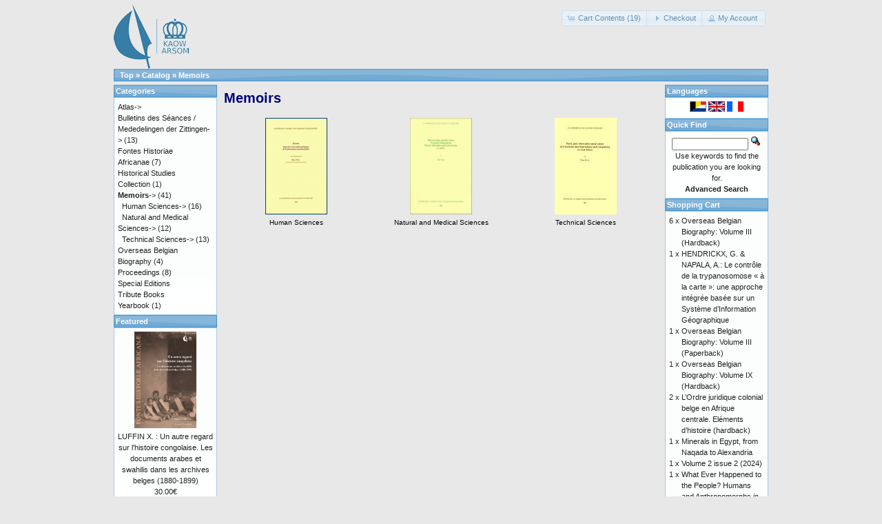

--- FILE ---
content_type: text/html; charset=UTF-8
request_url: https://catalog.kaowarsom.be/catalog/index.php?cPath=29&osCsid=ekmp8vtp8re76lidpu6dc8i5k4
body_size: 2860
content:
<!DOCTYPE html>
<html dir="ltr" lang="en">
<head>
<meta http-equiv="Content-Type" content="text/html; charset=utf-8" />
<title>Memoirs, Bookshop arsom</title>
<base href="https://catalog.kaowarsom.be/catalog/" />
<link rel="stylesheet" type="text/css" href="ext/jquery/ui/redmond/jquery-ui-1.10.4.min.css" />
<script type="text/javascript" src="ext/jquery/jquery-1.11.1.min.js"></script>
<script type="text/javascript" src="ext/jquery/ui/jquery-ui-1.10.4.min.js"></script>


<script type="text/javascript" src="ext/photoset-grid/jquery.photoset-grid.min.js"></script>

<link rel="stylesheet" type="text/css" href="ext/colorbox/colorbox.css" />
<script type="text/javascript" src="ext/colorbox/jquery.colorbox-min.js"></script>

<link rel="stylesheet" type="text/css" href="ext/960gs/960_24_col.css" />
<link rel="stylesheet" type="text/css" href="stylesheet.css" />
<link rel="canonical" href="https://catalog.kaowarsom.be/catalog/index.php?cPath=29" />
</head>
<body>

<div id="bodyWrapper" class="container_24">


<div id="header" class="grid_24">
  <div id="storeLogo"><a href="https://catalog.kaowarsom.be/catalog/index.php?osCsid=ekmp8vtp8re76lidpu6dc8i5k4"><img src="images/store_logo.png" alt="Bookshop arsom" title="Bookshop arsom" width="109" height="95" /></a></div>

  <div id="headerShortcuts">
<span class="tdbLink"><a id="tdb1" href="https://catalog.kaowarsom.be/catalog/shopping_cart.php?osCsid=ekmp8vtp8re76lidpu6dc8i5k4">Cart Contents (19)</a></span><script type="text/javascript">$("#tdb1").button({icons:{primary:"ui-icon-cart"}}).addClass("ui-priority-secondary").parent().removeClass("tdbLink");</script><span class="tdbLink"><a id="tdb2" href="https://catalog.kaowarsom.be/catalog/checkout_shipping.php?osCsid=ekmp8vtp8re76lidpu6dc8i5k4">Checkout</a></span><script type="text/javascript">$("#tdb2").button({icons:{primary:"ui-icon-triangle-1-e"}}).addClass("ui-priority-secondary").parent().removeClass("tdbLink");</script><span class="tdbLink"><a id="tdb3" href="https://catalog.kaowarsom.be/catalog/account.php?osCsid=ekmp8vtp8re76lidpu6dc8i5k4">My Account</a></span><script type="text/javascript">$("#tdb3").button({icons:{primary:"ui-icon-person"}}).addClass("ui-priority-secondary").parent().removeClass("tdbLink");</script>  </div>

<script type="text/javascript">
  $("#headerShortcuts").buttonset();
</script>
</div>

<div class="grid_24 ui-widget infoBoxContainer">
  <div class="ui-widget-header infoBoxHeading">&nbsp;&nbsp;<a href="https://catalog.kaowarsom.be" class="headerNavigation">Top</a> &raquo; <a href="https://catalog.kaowarsom.be/catalog/index.php?osCsid=ekmp8vtp8re76lidpu6dc8i5k4" class="headerNavigation">Catalog</a> &raquo; <a href="https://catalog.kaowarsom.be/catalog/index.php?cPath=29&amp;osCsid=ekmp8vtp8re76lidpu6dc8i5k4" class="headerNavigation">Memoirs</a></div>
</div>


<div id="bodyContent" class="grid_16 push_4">

<h1>Memoirs</h1>

<div class="contentContainer">
  <div class="contentText">
    <table border="0" width="100%" cellspacing="0" cellpadding="2">
      <tr>
        <td align="center" class="smallText" width="33%" valign="top"><a href="https://catalog.kaowarsom.be/catalog/index.php?cPath=29_32&amp;osCsid=ekmp8vtp8re76lidpu6dc8i5k4"><img src="images/mem_140x90.gif" alt="Human Sciences" title="Human Sciences" width="90" height="140" /><br />Human Sciences</a></td>
        <td align="center" class="smallText" width="33%" valign="top"><a href="https://catalog.kaowarsom.be/catalog/index.php?cPath=29_33&amp;osCsid=ekmp8vtp8re76lidpu6dc8i5k4"><img src="images/M2T26f1.gif" alt="Natural and Medical Sciences" title="Natural and Medical Sciences" width="90" height="140" /><br />Natural and Medical Sciences</a></td>
        <td align="center" class="smallText" width="33%" valign="top"><a href="https://catalog.kaowarsom.be/catalog/index.php?cPath=29_39&amp;osCsid=ekmp8vtp8re76lidpu6dc8i5k4"><img src="images/M3T19f2.jpg" alt="Technical Sciences" title="Technical Sciences" width="90" height="140" /><br />Technical Sciences</a></td>
      </tr>
    </table>

    <br />


  </div>
</div>


</div> <!-- bodyContent //-->


<div id="columnLeft" class="grid_4 pull_16">
  <div class="ui-widget infoBoxContainer">  <div class="ui-widget-header infoBoxHeading">Categories</div>  <div class="ui-widget-content infoBoxContents"><a href="https://catalog.kaowarsom.be/catalog/index.php?cPath=23&amp;osCsid=ekmp8vtp8re76lidpu6dc8i5k4">Atlas-&gt;</a><br /><a href="https://catalog.kaowarsom.be/catalog/index.php?cPath=25&amp;osCsid=ekmp8vtp8re76lidpu6dc8i5k4">Bulletins des Séances / Mededelingen der Zittingen-&gt;</a>&nbsp;(13)<br /><a href="https://catalog.kaowarsom.be/catalog/index.php?cPath=26&amp;osCsid=ekmp8vtp8re76lidpu6dc8i5k4">Fontes Historiae Africanae</a>&nbsp;(7)<br /><a href="https://catalog.kaowarsom.be/catalog/index.php?cPath=30&amp;osCsid=ekmp8vtp8re76lidpu6dc8i5k4">Historical Studies Collection</a>&nbsp;(1)<br /><a href="https://catalog.kaowarsom.be/catalog/index.php?cPath=29&amp;osCsid=ekmp8vtp8re76lidpu6dc8i5k4"><strong>Memoirs</strong>-&gt;</a>&nbsp;(41)<br />&nbsp;&nbsp;<a href="https://catalog.kaowarsom.be/catalog/index.php?cPath=29_32&amp;osCsid=ekmp8vtp8re76lidpu6dc8i5k4">Human Sciences-&gt;</a>&nbsp;(16)<br />&nbsp;&nbsp;<a href="https://catalog.kaowarsom.be/catalog/index.php?cPath=29_33&amp;osCsid=ekmp8vtp8re76lidpu6dc8i5k4">Natural and Medical Sciences-&gt;</a>&nbsp;(12)<br />&nbsp;&nbsp;<a href="https://catalog.kaowarsom.be/catalog/index.php?cPath=29_39&amp;osCsid=ekmp8vtp8re76lidpu6dc8i5k4">Technical Sciences-&gt;</a>&nbsp;(13)<br /><a href="https://catalog.kaowarsom.be/catalog/index.php?cPath=24&amp;osCsid=ekmp8vtp8re76lidpu6dc8i5k4">Overseas Belgian Biography</a>&nbsp;(4)<br /><a href="https://catalog.kaowarsom.be/catalog/index.php?cPath=22&amp;osCsid=ekmp8vtp8re76lidpu6dc8i5k4">Proceedings</a>&nbsp;(8)<br /><a href="https://catalog.kaowarsom.be/catalog/index.php?cPath=27&amp;osCsid=ekmp8vtp8re76lidpu6dc8i5k4">Special Editions</a><br /><a href="https://catalog.kaowarsom.be/catalog/index.php?cPath=28&amp;osCsid=ekmp8vtp8re76lidpu6dc8i5k4">Tribute Books</a><br /><a href="https://catalog.kaowarsom.be/catalog/index.php?cPath=49&amp;osCsid=ekmp8vtp8re76lidpu6dc8i5k4">Yearbook</a>&nbsp;(1)<br /></div></div>
<div class="ui-widget infoBoxContainer">  <div class="ui-widget-header infoBoxHeading"><a href="https://catalog.kaowarsom.be/catalog/featured_products.php?osCsid=ekmp8vtp8re76lidpu6dc8i5k4">Featured</a></div>  <div class="ui-widget-content infoBoxContents" style="text-align: center;"><a href="https://catalog.kaowarsom.be/catalog/product_info.php?products_id=803&amp;osCsid=ekmp8vtp8re76lidpu6dc8i5k4"><img src="images/fontes_LUFFIN_jaquette.gif" alt="LUFFIN X. : Un autre regard sur l'histoire congolaise. Les documents arabes et swahilis dans les archives belges (1880-1899)" title="LUFFIN X. : Un autre regard sur l'histoire congolaise. Les documents arabes et swahilis dans les archives belges (1880-1899)" width="90" height="140" /></a><br /><a href="https://catalog.kaowarsom.be/catalog/product_info.php?products_id=803&amp;osCsid=ekmp8vtp8re76lidpu6dc8i5k4">LUFFIN X. : Un autre regard sur l'histoire congolaise. Les documents arabes et swahilis dans les archives belges (1880-1899)</a><br />30.00€</div></div>
<div class="ui-widget infoBoxContainer">  <div class="ui-widget-header infoBoxHeading">Information</div>  <div class="ui-widget-content infoBoxContents">    <a href="https://catalog.kaowarsom.be/catalog/shipping.php?osCsid=ekmp8vtp8re76lidpu6dc8i5k4">Details</a><br />    <a href="https://catalog.kaowarsom.be/catalog/privacy.php?osCsid=ekmp8vtp8re76lidpu6dc8i5k4">Privacy Notice</a><br />    <a href="https://catalog.kaowarsom.be/catalog/conditions.php?osCsid=ekmp8vtp8re76lidpu6dc8i5k4">General Terms and Conditions of Sale</a><br />    <a href="https://catalog.kaowarsom.be/catalog/contact_us.php?osCsid=ekmp8vtp8re76lidpu6dc8i5k4">Contact Us</a>  </div></div></div>


<div id="columnRight" class="grid_4">
  <div class="ui-widget infoBoxContainer">  <div class="ui-widget-header infoBoxHeading">Languages</div>  <div class="ui-widget-content infoBoxContents" style="text-align: center;"> <a href="https://catalog.kaowarsom.be/catalog/index.php?cPath=29&amp;language=nl&amp;osCsid=ekmp8vtp8re76lidpu6dc8i5k4"><img src="includes/languages/dutch/images/icon.gif" alt="Nederlands" title="Nederlands" width="24" height="15" /></a>  <a href="https://catalog.kaowarsom.be/catalog/index.php?cPath=29&amp;language=en&amp;osCsid=ekmp8vtp8re76lidpu6dc8i5k4"><img src="includes/languages/english/images/icon.gif" alt="English" title="English" width="24" height="15" /></a>  <a href="https://catalog.kaowarsom.be/catalog/index.php?cPath=29&amp;language=fr&amp;osCsid=ekmp8vtp8re76lidpu6dc8i5k4"><img src="includes/languages/french/images/icon.gif" alt="Français" title="Français" width="24" height="15" /></a> </div></div>
<div class="ui-widget infoBoxContainer">  <div class="ui-widget-header infoBoxHeading">Quick Find</div>  <div class="ui-widget-content infoBoxContents" style="text-align: center;">    <form name="quick_find" action="https://catalog.kaowarsom.be/catalog/advanced_search_result.php" method="get">    <input type="text" name="keywords" size="10" maxlength="30" style="width: 75%" />&nbsp;<input type="hidden" name="search_in_description" value="1" /><input type="hidden" name="osCsid" value="ekmp8vtp8re76lidpu6dc8i5k4" /><input type="image" src="includes/languages/english/images/buttons/button_quick_find.gif" alt="Quick Find" title=" Quick Find " /><br />Use keywords to find the publication you are looking for.<br /><a href="https://catalog.kaowarsom.be/catalog/advanced_search.php?osCsid=ekmp8vtp8re76lidpu6dc8i5k4"><strong>Advanced Search</strong></a>    </form>  </div></div>
<div class="ui-widget infoBoxContainer">  <div class="ui-widget-header infoBoxHeading"><a href="https://catalog.kaowarsom.be/catalog/shopping_cart.php?osCsid=ekmp8vtp8re76lidpu6dc8i5k4">Shopping Cart</a></div>  <table border="0" width="100%" cellspacing="0" cellpadding="0" class="ui-widget-content infoBoxContents"><tr><td align="right" valign="top">6&nbsp;x&nbsp;</td><td valign="top"><a href="https://catalog.kaowarsom.be/catalog/product_info.php?products_id=257&amp;osCsid=ekmp8vtp8re76lidpu6dc8i5k4">Overseas Belgian Biography: Volume III (Hardback)</a></td></tr><tr><td align="right" valign="top">1&nbsp;x&nbsp;</td><td valign="top"><a href="https://catalog.kaowarsom.be/catalog/product_info.php?products_id=537&amp;osCsid=ekmp8vtp8re76lidpu6dc8i5k4">HENDRICKX, G. & NAPALA, A.: Le contrôle de la trypanosomose « à la carte »: une approche intégrée basée sur un Système d’Information Géographique</a></td></tr><tr><td align="right" valign="top">1&nbsp;x&nbsp;</td><td valign="top"><a href="https://catalog.kaowarsom.be/catalog/product_info.php?products_id=256&amp;osCsid=ekmp8vtp8re76lidpu6dc8i5k4">Overseas Belgian Biography: Volume III (Paperback)</a></td></tr><tr><td align="right" valign="top">1&nbsp;x&nbsp;</td><td valign="top"><a href="https://catalog.kaowarsom.be/catalog/product_info.php?products_id=250&amp;osCsid=ekmp8vtp8re76lidpu6dc8i5k4">Overseas Belgian Biography: Volume IX (Hardback)</a></td></tr><tr><td align="right" valign="top">2&nbsp;x&nbsp;</td><td valign="top"><a href="https://catalog.kaowarsom.be/catalog/product_info.php?products_id=281&amp;osCsid=ekmp8vtp8re76lidpu6dc8i5k4">L’Ordre juridique colonial belge en Afrique centrale. Eléments d’histoire (hardback)</a></td></tr><tr><td align="right" valign="top">1&nbsp;x&nbsp;</td><td valign="top"><a href="https://catalog.kaowarsom.be/catalog/product_info.php?products_id=820&amp;osCsid=ekmp8vtp8re76lidpu6dc8i5k4">Minerals in Egypt, from Naqada to Alexandria</a></td></tr><tr><td align="right" valign="top">1&nbsp;x&nbsp;</td><td valign="top"><a href="https://catalog.kaowarsom.be/catalog/product_info.php?products_id=821&amp;osCsid=ekmp8vtp8re76lidpu6dc8i5k4">Volume 2 issue 2 (2024)</a></td></tr><tr><td align="right" valign="top">1&nbsp;x&nbsp;</td><td valign="top"><a href="https://catalog.kaowarsom.be/catalog/product_info.php?products_id=797&amp;osCsid=ekmp8vtp8re76lidpu6dc8i5k4">What Ever Happened to the People? Humans and Anthropomorphs in the Rock Art of Northern Africa</a></td></tr><tr><td align="right" valign="top">1&nbsp;x&nbsp;</td><td valign="top"><a href="https://catalog.kaowarsom.be/catalog/product_info.php?products_id=819&amp;osCsid=ekmp8vtp8re76lidpu6dc8i5k4">Volume 2 issue 1 (2024)</a></td></tr><tr><td align="right" valign="top">2&nbsp;x&nbsp;</td><td valign="top"><a href="https://catalog.kaowarsom.be/catalog/product_info.php?products_id=198&amp;osCsid=ekmp8vtp8re76lidpu6dc8i5k4">Easter Island: Collapse or Transformation? A State of the Art</a></td></tr><tr><td align="right" valign="top">1&nbsp;x&nbsp;</td><td valign="top"><a href="https://catalog.kaowarsom.be/catalog/product_info.php?products_id=818&amp;osCsid=ekmp8vtp8re76lidpu6dc8i5k4">Yearbook 2023</a></td></tr><tr><td align="right" valign="top">1&nbsp;x&nbsp;</td><td valign="top"><a href="https://catalog.kaowarsom.be/catalog/product_info.php?products_id=254&amp;osCsid=ekmp8vtp8re76lidpu6dc8i5k4">Overseas Belgian Biography: Volume II (Paperback)</a></td></tr><tr><td colspan="2" style="padding-top: 5px; padding-bottom: 2px;"><img src="images/pixel_black.gif" alt="" width="100%" height="1" /></td></tr><tr><td colspan="2" align="right">669.40€</td></tr></table></div></div>



<div class="grid_24 footer">
  <p align="center">Copyright &copy; 2026 <a href="http://www.kaowarsom.be/en" target="_blank">Royal Academy for Overseas Sciences</a><br />Powered by <a href="http://www.oscommerce.com" target="_blank">osCommerce</a></p>
</div>


<script type="text/javascript">
$('.productListTable tr:nth-child(even)').addClass('alt');
</script>

</div> <!-- bodyWrapper //-->


</body>
</html>
